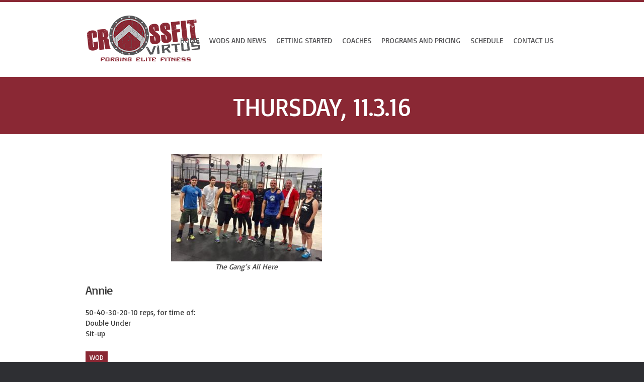

--- FILE ---
content_type: text/css
request_url: https://crossfitvirtus.com/wp-content/themes/crossfitvirtus/css/font-awesome.css
body_size: 2618
content:
/*  Font Awesome
    the iconic font designed for use with Twitter Bootstrap
    -------------------------------------------------------
    The full suite of pictographic icons, examples, and documentation
    can be found at: http://fortawesome.github.com/Font-Awesome/

    License
    -------------------------------------------------------
    The Font Awesome webfont, CSS, and LESS files are licensed under CC BY 3.0:
    http://creativecommons.org/licenses/by/3.0/ A mention of
    'Font Awesome - http://fortawesome.github.com/Font-Awesome' in human-readable
    source code is considered acceptable attribution (most common on the web).
    If human readable source code is not available to the end user, a mention in
    an 'About' or 'Credits' screen is considered acceptable (most common in desktop
    or mobile software).

    Contact
    -------------------------------------------------------
    Email: dave@davegandy.com
    Twitter: http://twitter.com/fortaweso_me
    Work: http://lemonwi.se co-founder

    */
@font-face {
  font-family: 'FontAwesome';
  src: url('../font/fontawesome-webfont.eot');
  src: url('../font/fontawesome-webfont.eot?#iefix') format('eot'), url('../font/fontawesome-webfont.woff') format('woff'), url('../font/fontawesome-webfont.ttf') format('truetype'), url('../font/fontawesome-webfont.otf') format('opentype'), url('../font/fontawesome-webfont.svg#FontAwesome') format('svg');
  font-weight: normal;
  font-style: normal;
}
/* sprites.less reset */
[class^="icon-"], [class*=" icon-"] {
  display: inline;
  width: auto;
  height: auto;
  line-height: inherit;
  vertical-align: baseline;
  background-image: none;
  background-position: 0% 0%;
  background-repeat: repeat;
}
li[class^="icon-"], li[class*=" icon-"] {
  display: block;
}
/*  Font Awesome styles
    ------------------------------------------------------- */
[class^="icon-"]:before, [class*=" icon-"]:before {
  font-family: FontAwesome;
  font-weight: normal;
  font-style: normal;
  display: inline-block;
  text-decoration: inherit;
}
a [class^="icon-"], a [class*=" icon-"] {
  display: inline-block;
  text-decoration: inherit;
}
/* makes the font 33% larger relative to the icon container */
.icon-large:before {
  vertical-align: top;
  font-size: 1.3333333333333333em;
}
.btn [class^="icon-"], .btn [class*=" icon-"] {
  /* keeps button heights with and without icons the same */

  line-height: .9em;
}
li [class^="icon-"], li [class*=" icon-"] {
  display: inline-block;
  width: 1.25em;
  text-align: center;
}
li .icon-large[class^="icon-"], li .icon-large[class*=" icon-"] {
  /* 1.5 increased font size for icon-large * 1.25 width */

  width: 1.875em;
}
li[class^="icon-"], li[class*=" icon-"] {
  margin-left: 0;
  list-style-type: none;
}
li[class^="icon-"]:before, li[class*=" icon-"]:before {
  text-indent: -2em;
  text-align: center;
}
li[class^="icon-"].icon-large:before, li[class*=" icon-"].icon-large:before {
  text-indent: -1.3333333333333333em;
}
/*  Font Awesome uses the Unicode Private Use Area (PUA) to ensure screen
    readers do not read off random characters that represent icons */
.icon-glass:before                { content: "\f000"; }
.icon-music:before                { content: "\f001"; }
.icon-search:before               { content: "\f002"; }
.icon-envelope:before             { content: "\f003"; }
.icon-heart:before                { content: "\f004"; }
.icon-star:before                 { content: "\f005"; }
.icon-star-empty:before           { content: "\f006"; }
.icon-user:before                 { content: "\f007"; }
.icon-film:before                 { content: "\f008"; }
.icon-th-large:before             { content: "\f009"; }
.icon-th:before                   { content: "\f00a"; }
.icon-th-list:before              { content: "\f00b"; }
.icon-ok:before                   { content: "\f00c"; }
.icon-remove:before               { content: "\f00d"; }
.icon-zoom-in:before              { content: "\f00e"; }

.icon-zoom-out:before             { content: "\f010"; }
.icon-off:before                  { content: "\f011"; }
.icon-signal:before               { content: "\f012"; }
.icon-cog:before                  { content: "\f013"; }
.icon-trash:before                { content: "\f014"; }
.icon-home:before                 { content: "\f015"; }
.icon-file:before                 { content: "\f016"; }
.icon-time:before                 { content: "\f017"; }
.icon-road:before                 { content: "\f018"; }
.icon-download-alt:before         { content: "\f019"; }
.icon-download:before             { content: "\f01a"; }
.icon-upload:before               { content: "\f01b"; }
.icon-inbox:before                { content: "\f01c"; }
.icon-play-circle:before          { content: "\f01d"; }
.icon-repeat:before               { content: "\f01e"; }

/* \f020 is not a valid unicode character. all shifted one down */
.icon-refresh:before              { content: "\f021"; }
.icon-list-alt:before             { content: "\f022"; }
.icon-lock:before                 { content: "\f023"; }
.icon-flag:before                 { content: "\f024"; }
.icon-headphones:before           { content: "\f025"; }
.icon-volume-off:before           { content: "\f026"; }
.icon-volume-down:before          { content: "\f027"; }
.icon-volume-up:before            { content: "\f028"; }
.icon-qrcode:before               { content: "\f029"; }
.icon-barcode:before              { content: "\f02a"; }
.icon-tag:before                  { content: "\f02b"; }
.icon-tags:before                 { content: "\f02c"; }
.icon-book:before                 { content: "\f02d"; }
.icon-bookmark:before             { content: "\f02e"; }
.icon-print:before                { content: "\f02f"; }

.icon-camera:before               { content: "\f030"; }
.icon-font:before                 { content: "\f031"; }
.icon-bold:before                 { content: "\f032"; }
.icon-italic:before               { content: "\f033"; }
.icon-text-height:before          { content: "\f034"; }
.icon-text-width:before           { content: "\f035"; }
.icon-align-left:before           { content: "\f036"; }
.icon-align-center:before         { content: "\f037"; }
.icon-align-right:before          { content: "\f038"; }
.icon-align-justify:before        { content: "\f039"; }
.icon-list:before                 { content: "\f03a"; }
.icon-indent-left:before          { content: "\f03b"; }
.icon-indent-right:before         { content: "\f03c"; }
.icon-facetime-video:before       { content: "\f03d"; }
.icon-picture:before              { content: "\f03e"; }

.icon-pencil:before               { content: "\f040"; }
.icon-map-marker:before           { content: "\f041"; }
.icon-adjust:before               { content: "\f042"; }
.icon-tint:before                 { content: "\f043"; }
.icon-edit:before                 { content: "\f044"; }
.icon-share:before                { content: "\f045"; }
.icon-check:before                { content: "\f046"; }
.icon-move:before                 { content: "\f047"; }
.icon-step-backward:before        { content: "\f048"; }
.icon-fast-backward:before        { content: "\f049"; }
.icon-backward:before             { content: "\f04a"; }
.icon-play:before                 { content: "\f04b"; }
.icon-pause:before                { content: "\f04c"; }
.icon-stop:before                 { content: "\f04d"; }
.icon-forward:before              { content: "\f04e"; }

.icon-fast-forward:before         { content: "\f050"; }
.icon-step-forward:before         { content: "\f051"; }
.icon-eject:before                { content: "\f052"; }
.icon-chevron-left:before         { content: "\f053"; }
.icon-chevron-right:before        { content: "\f054"; }
.icon-plus-sign:before            { content: "\f055"; }
.icon-minus-sign:before           { content: "\f056"; }
.icon-remove-sign:before          { content: "\f057"; }
.icon-ok-sign:before              { content: "\f058"; }
.icon-question-sign:before        { content: "\f059"; }
.icon-info-sign:before            { content: "\f05a"; }
.icon-screenshot:before           { content: "\f05b"; }
.icon-remove-circle:before        { content: "\f05c"; }
.icon-ok-circle:before            { content: "\f05d"; }
.icon-ban-circle:before           { content: "\f05e"; }

.icon-arrow-left:before           { content: "\f060"; }
.icon-arrow-right:before          { content: "\f061"; }
.icon-arrow-up:before             { content: "\f062"; }
.icon-arrow-down:before           { content: "\f063"; }
.icon-share-alt:before            { content: "\f064"; }
.icon-resize-full:before          { content: "\f065"; }
.icon-resize-small:before         { content: "\f066"; }
.icon-plus:before                 { content: "\f067"; }
.icon-minus:before                { content: "\f068"; }
.icon-asterisk:before             { content: "\f069"; }
.icon-exclamation-sign:before     { content: "\f06a"; }
.icon-gift:before                 { content: "\f06b"; }
.icon-leaf:before                 { content: "\f06c"; }
.icon-fire:before                 { content: "\f06d"; }
.icon-eye-open:before             { content: "\f06e"; }

.icon-eye-close:before            { content: "\f070"; }
.icon-warning-sign:before         { content: "\f071"; }
.icon-plane:before                { content: "\f072"; }
.icon-calendar:before             { content: "\f073"; }
.icon-random:before               { content: "\f074"; }
.icon-comment:before              { content: "\f075"; }
.icon-magnet:before               { content: "\f076"; }
.icon-chevron-up:before           { content: "\f077"; }
.icon-chevron-down:before         { content: "\f078"; }
.icon-retweet:before              { content: "\f079"; }
.icon-shopping-cart:before        { content: "\f07a"; }
.icon-folder-close:before         { content: "\f07b"; }
.icon-folder-open:before          { content: "\f07c"; }
.icon-resize-vertical:before      { content: "\f07d"; }
.icon-resize-horizontal:before    { content: "\f07e"; }

.icon-bar-chart:before            { content: "\f080"; }
.icon-twitter-sign:before         { content: "\f081"; }
.icon-facebook-sign:before        { content: "\f082"; }
.icon-camera-retro:before         { content: "\f083"; }
.icon-key:before                  { content: "\f084"; }
.icon-cogs:before                 { content: "\f085"; }
.icon-comments:before             { content: "\f086"; }
.icon-thumbs-up:before            { content: "\f087"; }
.icon-thumbs-down:before          { content: "\f088"; }
.icon-star-half:before            { content: "\f089"; }
.icon-heart-empty:before          { content: "\f08a"; }
.icon-signout:before              { content: "\f08b"; }
.icon-linkedin-sign:before        { content: "\f08c"; }
.icon-pushpin:before              { content: "\f08d"; }
.icon-external-link:before        { content: "\f08e"; }

.icon-signin:before               { content: "\f090"; }
.icon-trophy:before               { content: "\f091"; }
.icon-github-sign:before          { content: "\f092"; }
.icon-upload-alt:before           { content: "\f093"; }
.icon-lemon:before                { content: "\f094"; }
.icon-phone:before                { content: "\f095"; }
.icon-check-empty:before          { content: "\f096"; }
.icon-check-square-o:before       { content: "\f046"; }
.icon-bookmark-empty:before       { content: "\f097"; }
.icon-phone-sign:before           { content: "\f098"; }
.icon-twitter:before              { content: "\f099"; }
.icon-facebook:before             { content: "\f09a"; }
.icon-github:before               { content: "\f09b"; }
.icon-unlock:before               { content: "\f09c"; }
.icon-credit-card:before          { content: "\f09d"; }
.icon-rss:before                  { content: "\f09e"; }

.icon-hdd:before                  { content: "\f0a0"; }
.icon-bullhorn:before             { content: "\f0a1"; }
.icon-bell:before                 { content: "\f0a2"; }
.icon-certificate:before          { content: "\f0a3"; }
.icon-hand-right:before           { content: "\f0a4"; }
.icon-hand-left:before            { content: "\f0a5"; }
.icon-hand-up:before              { content: "\f0a6"; }
.icon-hand-down:before            { content: "\f0a7"; }
.icon-circle-arrow-left:before    { content: "\f0a8"; }
.icon-circle-arrow-right:before   { content: "\f0a9"; }
.icon-circle-arrow-up:before      { content: "\f0aa"; }
.icon-circle-arrow-down:before    { content: "\f0ab"; }
.icon-globe:before                { content: "\f0ac"; }
.icon-wrench:before               { content: "\f0ad"; }
.icon-tasks:before                { content: "\f0ae"; }

.icon-filter:before               { content: "\f0b0"; }
.icon-briefcase:before            { content: "\f0b1"; }
.icon-fullscreen:before           { content: "\f0b2"; }

.icon-group:before                { content: "\f0c0"; }
.icon-link:before                 { content: "\f0c1"; }
.icon-cloud:before                { content: "\f0c2"; }
.icon-beaker:before               { content: "\f0c3"; }
.icon-cut:before                  { content: "\f0c4"; }
.icon-copy:before                 { content: "\f0c5"; }
.icon-paper-clip:before           { content: "\f0c6"; }
.icon-save:before                 { content: "\f0c7"; }
.icon-sign-blank:before           { content: "\f0c8"; }
.icon-reorder:before              { content: "\f0c9"; }
.icon-list-ul:before              { content: "\f0ca"; }
.icon-list-ol:before              { content: "\f0cb"; }
.icon-strikethrough:before        { content: "\f0cc"; }
.icon-underline:before            { content: "\f0cd"; }
.icon-table:before                { content: "\f0ce"; }

.icon-magic:before                { content: "\f0d0"; }
.icon-truck:before                { content: "\f0d1"; }
.icon-pinterest:before            { content: "\f0d2"; }
.icon-pinterest-sign:before       { content: "\f0d3"; }
.icon-google-plus-sign:before     { content: "\f0d4"; }
.icon-google-plus:before          { content: "\f0d5"; }
.icon-money:before                { content: "\f0d6"; }
.icon-caret-down:before           { content: "\f0d7"; }
.icon-caret-up:before             { content: "\f0d8"; }
.icon-caret-left:before           { content: "\f0d9"; }
.icon-caret-right:before          { content: "\f0da"; }
.icon-columns:before              { content: "\f0db"; }
.icon-sort:before                 { content: "\f0dc"; }
.icon-sort-down:before            { content: "\f0dd"; }
.icon-sort-up:before              { content: "\f0de"; }

.icon-envelope-alt:before         { content: "\f0e0"; }
.icon-linkedin:before             { content: "\f0e1"; }
.icon-undo:before                 { content: "\f0e2"; }
.icon-legal:before                { content: "\f0e3"; }
.icon-dashboard:before            { content: "\f0e4"; }
.icon-comment-alt:before          { content: "\f0e5"; }
.icon-comments-alt:before         { content: "\f0e6"; }
.icon-bolt:before                 { content: "\f0e7"; }
.icon-sitemap:before              { content: "\f0e8"; }
.icon-umbrella:before             { content: "\f0e9"; }
.icon-paste:before                { content: "\f0ea"; }

.icon-user-md:before              { content: "\f200"; }
.icon-instagram:before            { content: "\f16d"; }
.icon-youtube:before              { content: "\f167"; }
.icon-youtube-square:before       { content: "\f166"; }
.icon-cutlery:before              { content: "\f0f5"; }
.icon-arrow-circle-up:before      { content: "\f0aa"; }
.icon-angle-double-up:before      { content: "\f102"; }
.icon-angle-up:before             { content: "\f106"; }
